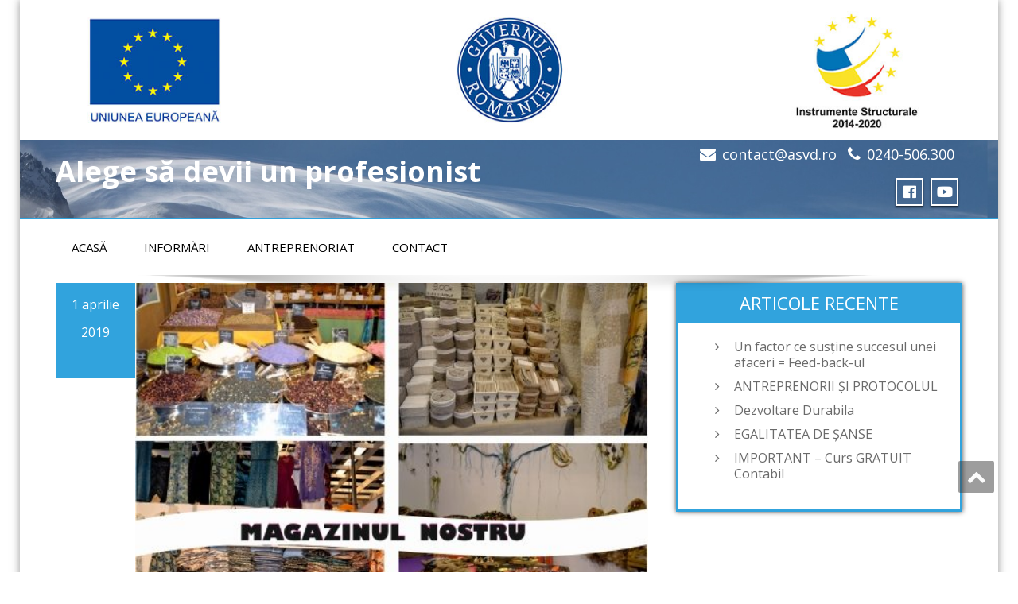

--- FILE ---
content_type: text/html; charset=UTF-8
request_url: https://profesionist.asvd.ro/idee-de-afaceri-comert/
body_size: 35926
content:
<!DOCTYPE html>
<!--[if lt IE 7]>
    <html class="no-js lt-ie9 lt-ie8 lt-ie7"> <![endif]-->
    <!--[if IE 7]>
    <html class="no-js lt-ie9 lt-ie8"> <![endif]-->
    <!--[if IE 8]>
    <html class="no-js lt-ie9"> <![endif]-->
    <!--[if gt IE 8]><!-->
<html lang="ro-RO"><!--<![endif]-->
<head>
	<meta http-equiv="X-UA-Compatible" content="IE=edge">
    <meta name="viewport" content="width=device-width, initial-scale=1.0">
    <meta charset="UTF-8" />
	
	<link rel="stylesheet" href="https://profesionist.asvd.ro/wp-content/themes/proiect/style.css" type="text/css" media="screen" />
	<title>Idee de afaceri &#8211; Comert &#8211; Alege să devii un profesionist</title>
<meta name='robots' content='max-image-preview:large' />
<link rel='dns-prefetch' href='//fonts.googleapis.com' />
<link rel="alternate" type="application/rss+xml" title="Alege să devii un profesionist &raquo; Flux" href="https://profesionist.asvd.ro/feed/" />
<link rel="alternate" type="application/rss+xml" title="Alege să devii un profesionist &raquo; Flux comentarii" href="https://profesionist.asvd.ro/comments/feed/" />
<script type="text/javascript">
window._wpemojiSettings = {"baseUrl":"https:\/\/s.w.org\/images\/core\/emoji\/14.0.0\/72x72\/","ext":".png","svgUrl":"https:\/\/s.w.org\/images\/core\/emoji\/14.0.0\/svg\/","svgExt":".svg","source":{"concatemoji":"https:\/\/profesionist.asvd.ro\/wp-includes\/js\/wp-emoji-release.min.js?ver=6.3.7"}};
/*! This file is auto-generated */
!function(i,n){var o,s,e;function c(e){try{var t={supportTests:e,timestamp:(new Date).valueOf()};sessionStorage.setItem(o,JSON.stringify(t))}catch(e){}}function p(e,t,n){e.clearRect(0,0,e.canvas.width,e.canvas.height),e.fillText(t,0,0);var t=new Uint32Array(e.getImageData(0,0,e.canvas.width,e.canvas.height).data),r=(e.clearRect(0,0,e.canvas.width,e.canvas.height),e.fillText(n,0,0),new Uint32Array(e.getImageData(0,0,e.canvas.width,e.canvas.height).data));return t.every(function(e,t){return e===r[t]})}function u(e,t,n){switch(t){case"flag":return n(e,"\ud83c\udff3\ufe0f\u200d\u26a7\ufe0f","\ud83c\udff3\ufe0f\u200b\u26a7\ufe0f")?!1:!n(e,"\ud83c\uddfa\ud83c\uddf3","\ud83c\uddfa\u200b\ud83c\uddf3")&&!n(e,"\ud83c\udff4\udb40\udc67\udb40\udc62\udb40\udc65\udb40\udc6e\udb40\udc67\udb40\udc7f","\ud83c\udff4\u200b\udb40\udc67\u200b\udb40\udc62\u200b\udb40\udc65\u200b\udb40\udc6e\u200b\udb40\udc67\u200b\udb40\udc7f");case"emoji":return!n(e,"\ud83e\udef1\ud83c\udffb\u200d\ud83e\udef2\ud83c\udfff","\ud83e\udef1\ud83c\udffb\u200b\ud83e\udef2\ud83c\udfff")}return!1}function f(e,t,n){var r="undefined"!=typeof WorkerGlobalScope&&self instanceof WorkerGlobalScope?new OffscreenCanvas(300,150):i.createElement("canvas"),a=r.getContext("2d",{willReadFrequently:!0}),o=(a.textBaseline="top",a.font="600 32px Arial",{});return e.forEach(function(e){o[e]=t(a,e,n)}),o}function t(e){var t=i.createElement("script");t.src=e,t.defer=!0,i.head.appendChild(t)}"undefined"!=typeof Promise&&(o="wpEmojiSettingsSupports",s=["flag","emoji"],n.supports={everything:!0,everythingExceptFlag:!0},e=new Promise(function(e){i.addEventListener("DOMContentLoaded",e,{once:!0})}),new Promise(function(t){var n=function(){try{var e=JSON.parse(sessionStorage.getItem(o));if("object"==typeof e&&"number"==typeof e.timestamp&&(new Date).valueOf()<e.timestamp+604800&&"object"==typeof e.supportTests)return e.supportTests}catch(e){}return null}();if(!n){if("undefined"!=typeof Worker&&"undefined"!=typeof OffscreenCanvas&&"undefined"!=typeof URL&&URL.createObjectURL&&"undefined"!=typeof Blob)try{var e="postMessage("+f.toString()+"("+[JSON.stringify(s),u.toString(),p.toString()].join(",")+"));",r=new Blob([e],{type:"text/javascript"}),a=new Worker(URL.createObjectURL(r),{name:"wpTestEmojiSupports"});return void(a.onmessage=function(e){c(n=e.data),a.terminate(),t(n)})}catch(e){}c(n=f(s,u,p))}t(n)}).then(function(e){for(var t in e)n.supports[t]=e[t],n.supports.everything=n.supports.everything&&n.supports[t],"flag"!==t&&(n.supports.everythingExceptFlag=n.supports.everythingExceptFlag&&n.supports[t]);n.supports.everythingExceptFlag=n.supports.everythingExceptFlag&&!n.supports.flag,n.DOMReady=!1,n.readyCallback=function(){n.DOMReady=!0}}).then(function(){return e}).then(function(){var e;n.supports.everything||(n.readyCallback(),(e=n.source||{}).concatemoji?t(e.concatemoji):e.wpemoji&&e.twemoji&&(t(e.twemoji),t(e.wpemoji)))}))}((window,document),window._wpemojiSettings);
</script>
<style type="text/css">
img.wp-smiley,
img.emoji {
	display: inline !important;
	border: none !important;
	box-shadow: none !important;
	height: 1em !important;
	width: 1em !important;
	margin: 0 0.07em !important;
	vertical-align: -0.1em !important;
	background: none !important;
	padding: 0 !important;
}
</style>
	<link rel='stylesheet' id='wp-block-library-css' href='https://profesionist.asvd.ro/wp-includes/css/dist/block-library/style.min.css?ver=6.3.7' type='text/css' media='all' />
<style id='classic-theme-styles-inline-css' type='text/css'>
/*! This file is auto-generated */
.wp-block-button__link{color:#fff;background-color:#32373c;border-radius:9999px;box-shadow:none;text-decoration:none;padding:calc(.667em + 2px) calc(1.333em + 2px);font-size:1.125em}.wp-block-file__button{background:#32373c;color:#fff;text-decoration:none}
</style>
<style id='global-styles-inline-css' type='text/css'>
body{--wp--preset--color--black: #000000;--wp--preset--color--cyan-bluish-gray: #abb8c3;--wp--preset--color--white: #ffffff;--wp--preset--color--pale-pink: #f78da7;--wp--preset--color--vivid-red: #cf2e2e;--wp--preset--color--luminous-vivid-orange: #ff6900;--wp--preset--color--luminous-vivid-amber: #fcb900;--wp--preset--color--light-green-cyan: #7bdcb5;--wp--preset--color--vivid-green-cyan: #00d084;--wp--preset--color--pale-cyan-blue: #8ed1fc;--wp--preset--color--vivid-cyan-blue: #0693e3;--wp--preset--color--vivid-purple: #9b51e0;--wp--preset--gradient--vivid-cyan-blue-to-vivid-purple: linear-gradient(135deg,rgba(6,147,227,1) 0%,rgb(155,81,224) 100%);--wp--preset--gradient--light-green-cyan-to-vivid-green-cyan: linear-gradient(135deg,rgb(122,220,180) 0%,rgb(0,208,130) 100%);--wp--preset--gradient--luminous-vivid-amber-to-luminous-vivid-orange: linear-gradient(135deg,rgba(252,185,0,1) 0%,rgba(255,105,0,1) 100%);--wp--preset--gradient--luminous-vivid-orange-to-vivid-red: linear-gradient(135deg,rgba(255,105,0,1) 0%,rgb(207,46,46) 100%);--wp--preset--gradient--very-light-gray-to-cyan-bluish-gray: linear-gradient(135deg,rgb(238,238,238) 0%,rgb(169,184,195) 100%);--wp--preset--gradient--cool-to-warm-spectrum: linear-gradient(135deg,rgb(74,234,220) 0%,rgb(151,120,209) 20%,rgb(207,42,186) 40%,rgb(238,44,130) 60%,rgb(251,105,98) 80%,rgb(254,248,76) 100%);--wp--preset--gradient--blush-light-purple: linear-gradient(135deg,rgb(255,206,236) 0%,rgb(152,150,240) 100%);--wp--preset--gradient--blush-bordeaux: linear-gradient(135deg,rgb(254,205,165) 0%,rgb(254,45,45) 50%,rgb(107,0,62) 100%);--wp--preset--gradient--luminous-dusk: linear-gradient(135deg,rgb(255,203,112) 0%,rgb(199,81,192) 50%,rgb(65,88,208) 100%);--wp--preset--gradient--pale-ocean: linear-gradient(135deg,rgb(255,245,203) 0%,rgb(182,227,212) 50%,rgb(51,167,181) 100%);--wp--preset--gradient--electric-grass: linear-gradient(135deg,rgb(202,248,128) 0%,rgb(113,206,126) 100%);--wp--preset--gradient--midnight: linear-gradient(135deg,rgb(2,3,129) 0%,rgb(40,116,252) 100%);--wp--preset--font-size--small: 13px;--wp--preset--font-size--medium: 20px;--wp--preset--font-size--large: 36px;--wp--preset--font-size--x-large: 42px;--wp--preset--spacing--20: 0.44rem;--wp--preset--spacing--30: 0.67rem;--wp--preset--spacing--40: 1rem;--wp--preset--spacing--50: 1.5rem;--wp--preset--spacing--60: 2.25rem;--wp--preset--spacing--70: 3.38rem;--wp--preset--spacing--80: 5.06rem;--wp--preset--shadow--natural: 6px 6px 9px rgba(0, 0, 0, 0.2);--wp--preset--shadow--deep: 12px 12px 50px rgba(0, 0, 0, 0.4);--wp--preset--shadow--sharp: 6px 6px 0px rgba(0, 0, 0, 0.2);--wp--preset--shadow--outlined: 6px 6px 0px -3px rgba(255, 255, 255, 1), 6px 6px rgba(0, 0, 0, 1);--wp--preset--shadow--crisp: 6px 6px 0px rgba(0, 0, 0, 1);}:where(.is-layout-flex){gap: 0.5em;}:where(.is-layout-grid){gap: 0.5em;}body .is-layout-flow > .alignleft{float: left;margin-inline-start: 0;margin-inline-end: 2em;}body .is-layout-flow > .alignright{float: right;margin-inline-start: 2em;margin-inline-end: 0;}body .is-layout-flow > .aligncenter{margin-left: auto !important;margin-right: auto !important;}body .is-layout-constrained > .alignleft{float: left;margin-inline-start: 0;margin-inline-end: 2em;}body .is-layout-constrained > .alignright{float: right;margin-inline-start: 2em;margin-inline-end: 0;}body .is-layout-constrained > .aligncenter{margin-left: auto !important;margin-right: auto !important;}body .is-layout-constrained > :where(:not(.alignleft):not(.alignright):not(.alignfull)){max-width: var(--wp--style--global--content-size);margin-left: auto !important;margin-right: auto !important;}body .is-layout-constrained > .alignwide{max-width: var(--wp--style--global--wide-size);}body .is-layout-flex{display: flex;}body .is-layout-flex{flex-wrap: wrap;align-items: center;}body .is-layout-flex > *{margin: 0;}body .is-layout-grid{display: grid;}body .is-layout-grid > *{margin: 0;}:where(.wp-block-columns.is-layout-flex){gap: 2em;}:where(.wp-block-columns.is-layout-grid){gap: 2em;}:where(.wp-block-post-template.is-layout-flex){gap: 1.25em;}:where(.wp-block-post-template.is-layout-grid){gap: 1.25em;}.has-black-color{color: var(--wp--preset--color--black) !important;}.has-cyan-bluish-gray-color{color: var(--wp--preset--color--cyan-bluish-gray) !important;}.has-white-color{color: var(--wp--preset--color--white) !important;}.has-pale-pink-color{color: var(--wp--preset--color--pale-pink) !important;}.has-vivid-red-color{color: var(--wp--preset--color--vivid-red) !important;}.has-luminous-vivid-orange-color{color: var(--wp--preset--color--luminous-vivid-orange) !important;}.has-luminous-vivid-amber-color{color: var(--wp--preset--color--luminous-vivid-amber) !important;}.has-light-green-cyan-color{color: var(--wp--preset--color--light-green-cyan) !important;}.has-vivid-green-cyan-color{color: var(--wp--preset--color--vivid-green-cyan) !important;}.has-pale-cyan-blue-color{color: var(--wp--preset--color--pale-cyan-blue) !important;}.has-vivid-cyan-blue-color{color: var(--wp--preset--color--vivid-cyan-blue) !important;}.has-vivid-purple-color{color: var(--wp--preset--color--vivid-purple) !important;}.has-black-background-color{background-color: var(--wp--preset--color--black) !important;}.has-cyan-bluish-gray-background-color{background-color: var(--wp--preset--color--cyan-bluish-gray) !important;}.has-white-background-color{background-color: var(--wp--preset--color--white) !important;}.has-pale-pink-background-color{background-color: var(--wp--preset--color--pale-pink) !important;}.has-vivid-red-background-color{background-color: var(--wp--preset--color--vivid-red) !important;}.has-luminous-vivid-orange-background-color{background-color: var(--wp--preset--color--luminous-vivid-orange) !important;}.has-luminous-vivid-amber-background-color{background-color: var(--wp--preset--color--luminous-vivid-amber) !important;}.has-light-green-cyan-background-color{background-color: var(--wp--preset--color--light-green-cyan) !important;}.has-vivid-green-cyan-background-color{background-color: var(--wp--preset--color--vivid-green-cyan) !important;}.has-pale-cyan-blue-background-color{background-color: var(--wp--preset--color--pale-cyan-blue) !important;}.has-vivid-cyan-blue-background-color{background-color: var(--wp--preset--color--vivid-cyan-blue) !important;}.has-vivid-purple-background-color{background-color: var(--wp--preset--color--vivid-purple) !important;}.has-black-border-color{border-color: var(--wp--preset--color--black) !important;}.has-cyan-bluish-gray-border-color{border-color: var(--wp--preset--color--cyan-bluish-gray) !important;}.has-white-border-color{border-color: var(--wp--preset--color--white) !important;}.has-pale-pink-border-color{border-color: var(--wp--preset--color--pale-pink) !important;}.has-vivid-red-border-color{border-color: var(--wp--preset--color--vivid-red) !important;}.has-luminous-vivid-orange-border-color{border-color: var(--wp--preset--color--luminous-vivid-orange) !important;}.has-luminous-vivid-amber-border-color{border-color: var(--wp--preset--color--luminous-vivid-amber) !important;}.has-light-green-cyan-border-color{border-color: var(--wp--preset--color--light-green-cyan) !important;}.has-vivid-green-cyan-border-color{border-color: var(--wp--preset--color--vivid-green-cyan) !important;}.has-pale-cyan-blue-border-color{border-color: var(--wp--preset--color--pale-cyan-blue) !important;}.has-vivid-cyan-blue-border-color{border-color: var(--wp--preset--color--vivid-cyan-blue) !important;}.has-vivid-purple-border-color{border-color: var(--wp--preset--color--vivid-purple) !important;}.has-vivid-cyan-blue-to-vivid-purple-gradient-background{background: var(--wp--preset--gradient--vivid-cyan-blue-to-vivid-purple) !important;}.has-light-green-cyan-to-vivid-green-cyan-gradient-background{background: var(--wp--preset--gradient--light-green-cyan-to-vivid-green-cyan) !important;}.has-luminous-vivid-amber-to-luminous-vivid-orange-gradient-background{background: var(--wp--preset--gradient--luminous-vivid-amber-to-luminous-vivid-orange) !important;}.has-luminous-vivid-orange-to-vivid-red-gradient-background{background: var(--wp--preset--gradient--luminous-vivid-orange-to-vivid-red) !important;}.has-very-light-gray-to-cyan-bluish-gray-gradient-background{background: var(--wp--preset--gradient--very-light-gray-to-cyan-bluish-gray) !important;}.has-cool-to-warm-spectrum-gradient-background{background: var(--wp--preset--gradient--cool-to-warm-spectrum) !important;}.has-blush-light-purple-gradient-background{background: var(--wp--preset--gradient--blush-light-purple) !important;}.has-blush-bordeaux-gradient-background{background: var(--wp--preset--gradient--blush-bordeaux) !important;}.has-luminous-dusk-gradient-background{background: var(--wp--preset--gradient--luminous-dusk) !important;}.has-pale-ocean-gradient-background{background: var(--wp--preset--gradient--pale-ocean) !important;}.has-electric-grass-gradient-background{background: var(--wp--preset--gradient--electric-grass) !important;}.has-midnight-gradient-background{background: var(--wp--preset--gradient--midnight) !important;}.has-small-font-size{font-size: var(--wp--preset--font-size--small) !important;}.has-medium-font-size{font-size: var(--wp--preset--font-size--medium) !important;}.has-large-font-size{font-size: var(--wp--preset--font-size--large) !important;}.has-x-large-font-size{font-size: var(--wp--preset--font-size--x-large) !important;}
.wp-block-navigation a:where(:not(.wp-element-button)){color: inherit;}
:where(.wp-block-post-template.is-layout-flex){gap: 1.25em;}:where(.wp-block-post-template.is-layout-grid){gap: 1.25em;}
:where(.wp-block-columns.is-layout-flex){gap: 2em;}:where(.wp-block-columns.is-layout-grid){gap: 2em;}
.wp-block-pullquote{font-size: 1.5em;line-height: 1.6;}
</style>
<link rel='stylesheet' id='contact-form-7-css' href='https://profesionist.asvd.ro/wp-content/plugins/contact-form-7/includes/css/styles.css?ver=5.8.2' type='text/css' media='all' />
<link rel='stylesheet' id='iw-defaults-css' href='https://profesionist.asvd.ro/wp-content/plugins/widgets-for-siteorigin/inc/../css/defaults.css?ver=1.4.7' type='text/css' media='all' />
<link rel='stylesheet' id='OpenSans-css' href='https://fonts.googleapis.com/css?family=Rock+Salt%7CNeucha%7CSans+Serif%7CIndie+Flower%7CShadows+Into+Light%7CDancing+Script%7CKaushan+Script%7CTangerine%7CPinyon+Script%7CGreat+Vibes%7CBad+Script%7CCalligraffitti%7CHomemade+Apple%7CAllura%7CMegrim%7CNothing+You+Could+Do%7CFredericka+the+Great%7CRochester%7CArizonia%7CAstloch%7CBilbo%7CCedarville+Cursive%7CClicker+Script%7CDawning+of+a+New+Day%7CEwert%7CFelipa%7CGive+You+Glory%7CItalianno%7CJim+Nightshade%7CKristi%7CLa+Belle+Aurore%7CMeddon%7CMontez%7CMr+Bedfort%7COver+the+Rainbow%7CPrincess+Sofia%7CReenie+Beanie%7CRuthie%7CSacramento%7CSeaweed+Script%7CStalemate%7CTrade+Winds%7CUnifrakturMaguntia%7CWaiting+for+the+Sunrise%7CYesteryear%7CZeyada%7CWarnes%7CAbril+Fatface%7CAdvent+Pro%7CAldrich%7CAlex+Brush%7CAmatic+SC%7CAntic+Slab%7CCandal&#038;ver=6.3.7' type='text/css' media='all' />
<link rel='stylesheet' id='bootstrap-css' href='https://profesionist.asvd.ro/wp-content/themes/enigma/css/bootstrap.css?ver=6.3.7' type='text/css' media='all' />
<link rel='stylesheet' id='default-css' href='https://profesionist.asvd.ro/wp-content/themes/enigma/css/default.css?ver=6.3.7' type='text/css' media='all' />
<link rel='stylesheet' id='enigma-theme-css' href='https://profesionist.asvd.ro/wp-content/themes/enigma/css/enigma-theme.css?ver=6.3.7' type='text/css' media='all' />
<link rel='stylesheet' id='media-responsive-css' href='https://profesionist.asvd.ro/wp-content/themes/enigma/css/media-responsive.css?ver=6.3.7' type='text/css' media='all' />
<link rel='stylesheet' id='animations-css' href='https://profesionist.asvd.ro/wp-content/themes/enigma/css/animations.css?ver=6.3.7' type='text/css' media='all' />
<link rel='stylesheet' id='theme-animtae-css' href='https://profesionist.asvd.ro/wp-content/themes/enigma/css/theme-animtae.css?ver=6.3.7' type='text/css' media='all' />
<link rel='stylesheet' id='font-awesome-5-css' href='https://profesionist.asvd.ro/wp-content/themes/enigma/css/font-awesome-5/css/fontawesome-all.min.css?ver=6.3.7' type='text/css' media='all' />
<link rel='stylesheet' id='font-awesome-css' href='https://profesionist.asvd.ro/wp-content/plugins/codelights-shortcodes-and-widgets/vendor/font-awesome/font-awesome.min.css?ver=4.5.0' type='text/css' media='all' />
<link rel='stylesheet' id='OpenSansRegular-css' href='//fonts.googleapis.com/css?family=Open+Sans&#038;ver=6.3.7' type='text/css' media='all' />
<link rel='stylesheet' id='OpenSansBold-css' href='//fonts.googleapis.com/css?family=Open+Sans%3A700&#038;ver=6.3.7' type='text/css' media='all' />
<link rel='stylesheet' id='OpenSansSemiBold-css' href='//fonts.googleapis.com/css?family=Open+Sans%3A600&#038;ver=6.3.7' type='text/css' media='all' />
<link rel='stylesheet' id='RobotoRegular-css' href='//fonts.googleapis.com/css?family=Roboto&#038;ver=6.3.7' type='text/css' media='all' />
<link rel='stylesheet' id='RobotoBold-css' href='//fonts.googleapis.com/css?family=Roboto%3A700&#038;ver=6.3.7' type='text/css' media='all' />
<link rel='stylesheet' id='RalewaySemiBold-css' href='//fonts.googleapis.com/css?family=Raleway%3A600&#038;ver=6.3.7' type='text/css' media='all' />
<link rel='stylesheet' id='Courgette-css' href='//fonts.googleapis.com/css?family=Courgette&#038;ver=6.3.7' type='text/css' media='all' />
<link rel='stylesheet' id='tablepress-default-css' href='https://profesionist.asvd.ro/wp-content/tablepress-combined.min.css?ver=15' type='text/css' media='all' />
<script type='text/javascript' src='https://profesionist.asvd.ro/wp-includes/js/jquery/jquery.min.js?ver=3.7.0' id='jquery-core-js'></script>
<script type='text/javascript' src='https://profesionist.asvd.ro/wp-includes/js/jquery/jquery-migrate.min.js?ver=3.4.1' id='jquery-migrate-js'></script>
<script type='text/javascript' src='https://profesionist.asvd.ro/wp-content/themes/enigma/js/menu.js?ver=6.3.7' id='menu-js'></script>
<script type='text/javascript' src='https://profesionist.asvd.ro/wp-content/themes/enigma/js/bootstrap.js?ver=6.3.7' id='bootstrap-js-js'></script>
<script type='text/javascript' src='https://profesionist.asvd.ro/wp-content/themes/enigma/js/enigma_theme_script.js?ver=6.3.7' id='enigma-theme-script-js'></script>
<link rel="https://api.w.org/" href="https://profesionist.asvd.ro/wp-json/" /><link rel="alternate" type="application/json" href="https://profesionist.asvd.ro/wp-json/wp/v2/posts/741" /><link rel="canonical" href="https://profesionist.asvd.ro/idee-de-afaceri-comert/" />
<link rel='shortlink' href='https://profesionist.asvd.ro/?p=741' />
<link rel="alternate" type="application/json+oembed" href="https://profesionist.asvd.ro/wp-json/oembed/1.0/embed?url=https%3A%2F%2Fprofesionist.asvd.ro%2Fidee-de-afaceri-comert%2F" />
<link rel="alternate" type="text/xml+oembed" href="https://profesionist.asvd.ro/wp-json/oembed/1.0/embed?url=https%3A%2F%2Fprofesionist.asvd.ro%2Fidee-de-afaceri-comert%2F&#038;format=xml" />
        <script type="text/javascript">
            (function () {
                window.lsow_fs = {can_use_premium_code: false};
            })();
        </script>
        <script type="text/javascript">
(function(url){
	if(/(?:Chrome\/26\.0\.1410\.63 Safari\/537\.31|WordfenceTestMonBot)/.test(navigator.userAgent)){ return; }
	var addEvent = function(evt, handler) {
		if (window.addEventListener) {
			document.addEventListener(evt, handler, false);
		} else if (window.attachEvent) {
			document.attachEvent('on' + evt, handler);
		}
	};
	var removeEvent = function(evt, handler) {
		if (window.removeEventListener) {
			document.removeEventListener(evt, handler, false);
		} else if (window.detachEvent) {
			document.detachEvent('on' + evt, handler);
		}
	};
	var evts = 'contextmenu dblclick drag dragend dragenter dragleave dragover dragstart drop keydown keypress keyup mousedown mousemove mouseout mouseover mouseup mousewheel scroll'.split(' ');
	var logHuman = function() {
		if (window.wfLogHumanRan) { return; }
		window.wfLogHumanRan = true;
		var wfscr = document.createElement('script');
		wfscr.type = 'text/javascript';
		wfscr.async = true;
		wfscr.src = url + '&r=' + Math.random();
		(document.getElementsByTagName('head')[0]||document.getElementsByTagName('body')[0]).appendChild(wfscr);
		for (var i = 0; i < evts.length; i++) {
			removeEvent(evts[i], logHuman);
		}
	};
	for (var i = 0; i < evts.length; i++) {
		addEvent(evts[i], logHuman);
	}
})('//profesionist.asvd.ro/?wordfence_lh=1&hid=878C5ECD2B4EE71719792307FEF70AA4');
</script></head>
<body class="post-template-default single single-post postid-741 single-format-standard boxed">
<div>
	<div id="semnatura_header">
	<img src="/wp-content/uploads/2018/07/semnatura-compusa.jpg" width=1230px height=176px>
	</div>
	<!-- Header Section -->
	<div class="header_section hd_cover"  style='background-image: url("https://profesionist.asvd.ro/wp-content/themes/enigma/images/header-bg.jpg")'  >
		<div class="container" >
			<!-- Logo & Contact Info -->
			<div class="row ">
							<div class="col-md-6 col-sm-12 wl_rtl" >
					<div claSS="logo">
					<a href="https://profesionist.asvd.ro/" title="Alege să devii un profesionist" rel="home">
										 <h1>Alege să devii un profesionist</h1>
					</a>
					<p></p>
					</div>
				</div>
											<div class="col-md-6 col-sm-12">
								<ul class="head-contact-info">
						<li><i class="fa fa-envelope"></i><a href="mailto:contact@asvd.ro">contact@asvd.ro</a></li>						<li><i class="fa fa-phone"></i><a href="tel:0240-506.300">0240-506.300</a></li>				</ul>
									<ul class="social">
										   <li class="facebook" data-toggle="tooltip" data-placement="bottom" title="Facebook"><a  href="https://www.facebook.com/valori.dobrogene/"><i class="fab fa-facebook-f"></i></a></li>
										<li class="youtube" data-toggle="tooltip" data-placement="bottom" title="Youtube"><a href="#"><i class="fab fa-youtube"></i></a></li>
	                
					</ul>
				</div>
							</div>
			<!-- /Logo & Contact Info -->
		</div>

	</div>
	<!-- /Header Section -->
	<!-- Navigation  menus -->
	<div class="navigation_menu "  data-spy="affix" data-offset-top="95" id="enigma_nav_top">
		<span id="header_shadow"></span>
		<div class="container navbar-container" >
			<nav class="navbar navbar-default " role="navigation">
				<div class="navbar-header">
					<button type="button" class="navbar-toggle" data-toggle="collapse" data-target="#menu">

					  <span class="sr-only">Toggle navigation</span>
					  <span class="icon-bar"></span>
					  <span class="icon-bar"></span>
					  <span class="icon-bar"></span>
					</button>
				</div>
				<div id="menu" class="collapse navbar-collapse ">
													<div class="menu-meniu-antreprenoriat-container"><ul id="menu-meniu-antreprenoriat" class="nav navbar-nav"><li id="menu-item-42" class="menu-item menu-item-type-post_type menu-item-object-page menu-item-home menu-item-42"><a href="https://profesionist.asvd.ro/">Acasă</a></li>
<li id="menu-item-67" class="menu-item menu-item-type-taxonomy menu-item-object-category menu-item-67"><a href="https://profesionist.asvd.ro/category/informari/">Informări</a></li>
<li id="menu-item-39" class="menu-item menu-item-type-post_type menu-item-object-page menu-item-39"><a href="https://profesionist.asvd.ro/antreprenoriat/">Antreprenoriat</a></li>
<li id="menu-item-41" class="menu-item menu-item-type-post_type menu-item-object-page menu-item-41"><a href="https://profesionist.asvd.ro/contact/">Contact</a></li>
</ul></div>								</div>
			</nav>
		</div>
	</div><div class="container">	
	<div class="row enigma_blog_wrapper">
	<div class="col-md-8">	
				
		<div id="post-741" class="enigma_blog_full post-741 post type-post status-publish format-standard has-post-thumbnail hentry category-idei-si-afaceri">
	<ul class="blog-date-left">
		<li class="enigma_post_date">
				<span class="date">1 aprilie 2019</span>
				</li>

	</ul>
	<div class="post-content-wrap">
				<div class="enigma_blog_thumb_wrapper_showcase enigma_author">
			<div class="enigma_blog-img">
			<img width="500" height="350" src="https://profesionist.asvd.ro/wp-content/uploads/2019/04/shop-500x350.jpg" class="enigma_img_responsive wp-post-image" alt="" decoding="async" fetchpriority="high" />			</div>
					</div>
				<div class="enigma_fuul_blog_detail_padding">
		<h2>Idee de afaceri &#8211; Comert</a></h2>
		<div class="row">
		<div class="col-md-6 col-sm-3">
				</div>
		<div class="col-md-6 col-sm-3">
				<p class="enigma_cats">Publicat în categoria : <a href="https://profesionist.asvd.ro/category/idei-si-afaceri/" rel="category tag">Idei și Afaceri</a></p>
				</div>
		</div>
		<p>O afacere în domeniul comerțului nu reprezintă, prin sine, o noutate, deoarece activitățile comerciale au existat de când este lumea și pământul, chiar dacă la început schimburile erau de tip barter.<br />
Tocmai din acest motiv, a deschide o afacere în acest domeniu reprezintă, în fapt, o mare provocare pentru orice persoană deoarece pentru a avea succes ar trebui să reinventezi ceva ce a mai fost reinventat de câteva sute de alte minți destoinice înaintea ta.<br />
În același timp fiind o activitatea atât de cunoscută poate fi accesibilă oricărei persoane cu spirit practic și de bun negociator, iar dimensiunea ei poate crește treptat și se poate baza pe forțele proprii.<br />
Totul este să ai curajul să începi.</p>
<p><a href="https://profesionist.asvd.ro/wp-content/uploads/2019/04/Idee-de-afaceri-Comert-1.pdf" target="_blank" rel="noopener">Idee de afaceri &#8211; Comert</a></p>
		</div>
	</div>
</div>
<div class="push-right">
<hr class="blog-sep header-sep">
</div>		<div class="navigation_en">
	<nav id="wblizar_nav">
	<span class="nav-previous">
	&laquo; <a href="https://profesionist.asvd.ro/redactam-gratuit-cv-ul-tau-personalizat-si-perfect-daca-esti-din-tulcea-galati-sau-constanta/" rel="prev">Redactăm GRATUIT  CV-UL TĂU, PERSONALIZAT ȘI PERFECT, dacă ești din TULCEA, GALAȚI sau CONSTANȚA</a>	</span>
	<span class="nav-next">
	<a href="https://profesionist.asvd.ro/vino-sa-faci-cursul-acreditat-anc-de-camerista/" rel="next">VINO să faci cursul acreditat ANC de CAMERISTĂ!</a> &raquo;	</span>
	</nav>
	</div>
    	</div>
	<div class="col-md-4 enigma-sidebar">
	
		<div class="enigma_sidebar_widget">
		<div class="enigma_sidebar_widget_title"><h2>Articole recente</h2></div>
		<ul>
											<li>
					<a href="https://profesionist.asvd.ro/un-factor-ce-sustine-succesul-unei-afaceri-feed-back-ul/">Un factor ce susține succesul unei afaceri = Feed-back-ul</a>
									</li>
											<li>
					<a href="https://profesionist.asvd.ro/antreprenorii-si-protocolul/">ANTREPRENORII ȘI PROTOCOLUL</a>
									</li>
											<li>
					<a href="https://profesionist.asvd.ro/dezvoltare-durabila-2/">Dezvoltare Durabila</a>
									</li>
											<li>
					<a href="https://profesionist.asvd.ro/egalitatea-de-sanse/">EGALITATEA DE ȘANSE</a>
									</li>
											<li>
					<a href="https://profesionist.asvd.ro/important-curs-gratuit-contabil/">IMPORTANT &#8211; Curs GRATUIT Contabil</a>
									</li>
					</ul>

		</div></div>	
	</div> <!-- row div end here -->	
</div><!-- container div end here -->
<!-- enigma Callout Section -->
<!-- Footer Widget Secton -->
<div class="enigma_footer_widget_area">
	<div class="container">
		<div class="row">
			<div class="col-md-3 col-sm-6 enigma_footer_widget_column"><div class="enigma_footer_widget_title">Proiect<div class="enigma-footer-separator"></div></div><div class="menu-meniu-proiect-footer-container"><ul id="menu-meniu-proiect-footer" class="menu"><li id="menu-item-76" class="menu-item menu-item-type-post_type menu-item-object-page menu-item-76"><a href="https://profesionist.asvd.ro/proiect/prezentare-proiect/">Prezentare Proiect</a></li>
<li id="menu-item-137" class="menu-item menu-item-type-taxonomy menu-item-object-category menu-item-137"><a href="https://profesionist.asvd.ro/category/achizitii/">Achiziții</a></li>
</ul></div></div><div class="col-md-3 col-sm-6 enigma_footer_widget_column"><div class="enigma_footer_widget_title">Antreprenoriat<div class="enigma-footer-separator"></div></div><div class="menu-meniu-antreprenoriat-footer-container"><ul id="menu-meniu-antreprenoriat-footer" class="menu"><li id="menu-item-78" class="menu-item menu-item-type-post_type menu-item-object-page current_page_parent menu-item-78"><a href="https://profesionist.asvd.ro/antreprenoriat/informari/">Informări</a></li>
<li id="menu-item-77" class="menu-item menu-item-type-post_type menu-item-object-page menu-item-77"><a href="https://profesionist.asvd.ro/antreprenoriat/">Antreprenoriat</a></li>
</ul></div></div><div class="col-md-3 col-sm-6 enigma_footer_widget_column"><div class="enigma_footer_widget_title">Contact<div class="enigma-footer-separator"></div></div><div class="menu-meniu-contact-footer-container"><ul id="menu-meniu-contact-footer" class="menu"><li id="menu-item-79" class="menu-item menu-item-type-post_type menu-item-object-page menu-item-79"><a href="https://profesionist.asvd.ro/contact/">Contact</a></li>
<li id="menu-item-80" class="menu-item menu-item-type-post_type menu-item-object-page menu-item-home menu-item-80"><a href="https://profesionist.asvd.ro/">Acasă</a></li>
</ul></div></div><div class="col-md-3 col-sm-6 enigma_footer_widget_column">			<div class="textwidget"><p>Pentru informații detaliate despre celelalte programe cofinanțate de Uniunea Europeană, vă invităm să vizitați <a href="http://www.fonduri-ue.ro" target="_blank" rel="noopener">www.fonduri-ue.ro</a></p>
</div>
		</div>		</div>
	</div>
</div>
<div class="enigma_footer_area">
		<div class="container">
			<div class="col-md-12">
			<p class="enigma_footer_copyright_info wl_rtl" >
			© 2018 Proiect &quot;Alege să devii un profesionist&quot;|Dezvoltat de			<a target="_blank" rel="nofollow" href="https://asvd.ro">Asociația Valori Dobrogene</a></p>
						<div class="enigma_footer_social_div">
				<ul class="social">
										   <li class="facebook" data-toggle="tooltip" data-placement="bottom" title="Facebook"><a  href="https://www.facebook.com/valori.dobrogene/"><i class="fab fa-facebook-f"></i></a></li>
										<li class="youtube" data-toggle="tooltip" data-placement="bottom" title="Youtube"><a href="#"><i class="fab fa-youtube"></i></a></li>
	                
					</ul>
			</div>
						</div>
		</div>
</div>
<!-- /Footer Widget Secton -->
</div>
<div style="width:700px;height:100px;display:block;margin:0 auto;clear:both;">
	<img src="/wp-content/uploads/2018/07/semnatura-compusa-parteneri.jpg" width=700px height=100px>
</div>
<a href="#" title="Go Top" class="enigma_scrollup" style="display: inline;"><i class="fa fa-chevron-up"></i></a>
<style type="text/css">
</style>

<style>
.logo a, .logo p{
	font-family : Open Sans ;
}

.navbar-default .navbar-nav li a{
	font-family : Open Sans !important;
}

.carousel-text h1, .enigma_heading_title h3, .enigma_service_detail h3,
.enigma_home_portfolio_caption h3 a, .enigma_blog_thumb_wrapper h2 a,
.enigma_footer_widget_title, .enigma_header_breadcrum_title h1,
.enigma_fuul_blog_detail_padding h2 a, .enigma_fuul_blog_detail_padding h2,
.enigma_sidebar_widget_title h2{
	font-family : Open Sans;
}

.head-contact-info li a, .carousel-list li, .enigma_blog_read_btn,
.enigma_service_detail p, .enigma_blog_thumb_wrapper p, .enigma_blog_thumb_date li, .breadcrumb,
.breadcrumb li, .enigma_post_date span.date, .enigma_blog_comment a,
.enigma_fuul_blog_detail_padding p, #wblizar_nav, .enigma_comment_title h3,
.enigma_comment_detail_title, .enigma_comment_date, .enigma_comment_detail p, .reply,
.enigma_comment_form_section h2, .logged-in-as, .enigma_comment_form_section label, #enigma_send_button,
.enigma_blog_full p, .enigma_sidebar_link p a, .enigma_sidebar_widget ul li a, .enigma_footer_widget_column ul li a,
.enigma_footer_area p, .comment-author-link, .enigma_sidebar_widget ul li, .enigma_footer_widget_column .textwidget, .textwidget,
.enigma_callout_area p, .enigma_callout_area a, #searchform .form-control, .tagcloud a, #wp-calendar, 
.enigma_footer_widget_column .tagcloud a, .enigma_footer_widget_column ul#recentcomments li a, .enigma_footer_widget_column ul#recentcomments li{
	font-family : Open Sans ;
}
</style><script type='text/javascript' id='lsow-frontend-scripts-js-extra'>
/* <![CDATA[ */
var lsow_settings = {"mobile_width":"780","custom_css":""};
/* ]]> */
</script>
<script type='text/javascript' src='https://profesionist.asvd.ro/wp-content/plugins/livemesh-siteorigin-widgets/assets/js/lsow-frontend.min.js?ver=3.6' id='lsow-frontend-scripts-js'></script>
<script type='text/javascript' src='https://profesionist.asvd.ro/wp-content/plugins/contact-form-7/includes/swv/js/index.js?ver=5.8.2' id='swv-js'></script>
<script type='text/javascript' id='contact-form-7-js-extra'>
/* <![CDATA[ */
var wpcf7 = {"api":{"root":"https:\/\/profesionist.asvd.ro\/wp-json\/","namespace":"contact-form-7\/v1"}};
/* ]]> */
</script>
<script type='text/javascript' src='https://profesionist.asvd.ro/wp-content/plugins/contact-form-7/includes/js/index.js?ver=5.8.2' id='contact-form-7-js'></script>
<script type='text/javascript' src='https://profesionist.asvd.ro/wp-includes/js/comment-reply.min.js?ver=6.3.7' id='comment-reply-js'></script>
</body>
</html>

--- FILE ---
content_type: text/css
request_url: https://profesionist.asvd.ro/wp-content/themes/proiect/style.css
body_size: 1270
content:
/*
Theme Name: Proiect
Theme URI: https://infotrustdesign.ro
Description: Custom theme for Proiect Alege să fii profesionist
Author: ITD
Author URI: https://infotrustdesign.ro
License: GNU General Public License v2 or later
License URI: http://www.gnu.org/licenses/gpl-2.0.html
Template: enigma
*/
/* DO YOUR STUFF AFTER THIS !!  */

@import url("../enigma/style.css");
p {text-align:justify;}
p , .textwidget, li{
font-family: 'Open Sans', sans-serif;
font-size: 16px;
line-height: 26px;
}
#semnatura_header {
width:1230px;
height:176px;
display:block;
margin:0 auto;
clear:both;
}
div.enigma_fuul_blog_detail_padding h2 a {
    text-transform: uppercase;
}

.blog-date-left li {
    width: 100px;
    height: 120px;
    text-align: center;
    transition: all 0.4s ease 0s;
}
/*div#pasi_1 {
    height: 545px!important;
    background-image: url('/wp-content/uploads/2018/07/sageata_001.png');
    background-size: cover;
}
div#pasi_2 {
    height: 300px!important;
    background-image: url('/wp-content/uploads/2018/07/sageata_002.png');
    background-size: cover;
}
div#pasi_3 {
    height: 300px!important;
    background-image: url('/wp-content/uploads/2018/07/sageata_003.png');
    background-size: cover;
}*/